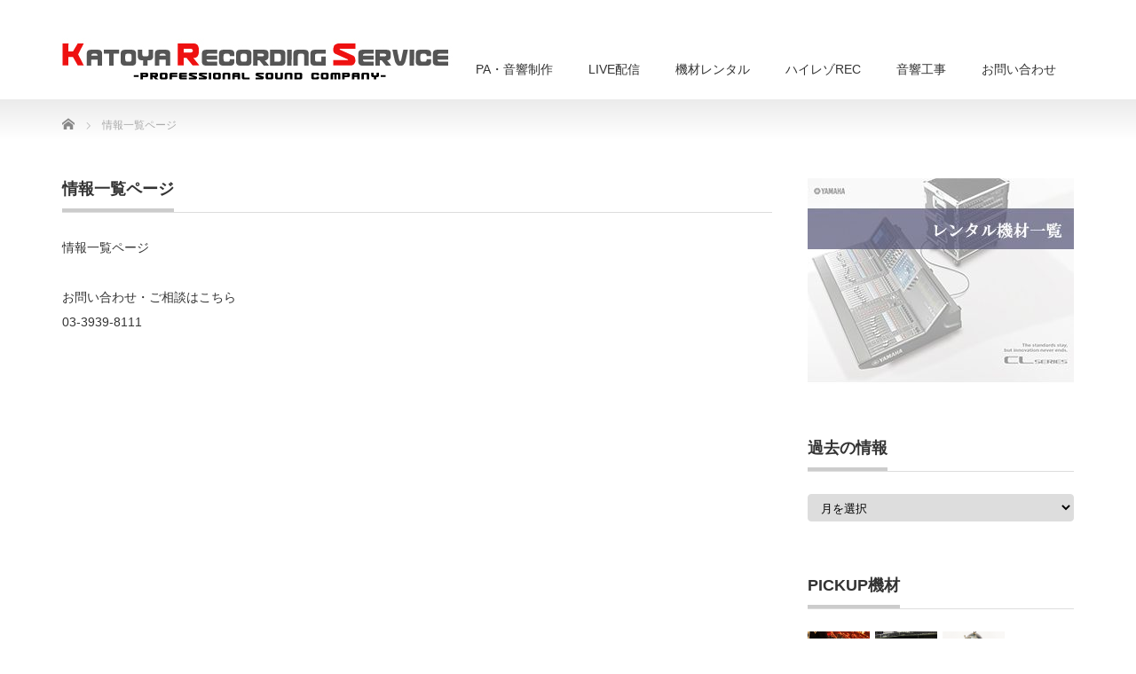

--- FILE ---
content_type: text/html; charset=UTF-8
request_url: https://www.krs-studio.co.jp/article/
body_size: 8839
content:
<!DOCTYPE html PUBLIC "-//W3C//DTD XHTML 1.1//EN" "http://www.w3.org/TR/xhtml11/DTD/xhtml11.dtd">
<!--[if lt IE 9]><html xmlns="http://www.w3.org/1999/xhtml" class="ie"><![endif]-->
<!--[if (gt IE 9)|!(IE)]><!--><html xmlns="http://www.w3.org/1999/xhtml"><!--<![endif]-->
<head profile="http://gmpg.org/xfn/11">
<meta http-equiv="Content-Type" content="text/html; charset=UTF-8" />
<meta http-equiv="X-UA-Compatible" content="IE=edge,chrome=1" />
<meta name="viewport" content="width=device-width" />
<title>Array</title>
<meta name="description" content="PA・音響会社のKRS　情報一覧ページ" />
<link rel="alternate" type="application/rss+xml" title="音響工事・PA・ライブ配信・音響制作のKRS RSS Feed" href="https://www.krs-studio.co.jp/feed/" />
<link rel="alternate" type="application/atom+xml" title="音響工事・PA・ライブ配信・音響制作のKRS Atom Feed" href="https://www.krs-studio.co.jp/feed/atom/" />
<link rel="pingback" href="https://www.krs-studio.co.jp/site/xmlrpc.php" />


<meta name='robots' content='max-image-preview:large' />
<script type="text/javascript">
/* <![CDATA[ */
window._wpemojiSettings = {"baseUrl":"https:\/\/s.w.org\/images\/core\/emoji\/14.0.0\/72x72\/","ext":".png","svgUrl":"https:\/\/s.w.org\/images\/core\/emoji\/14.0.0\/svg\/","svgExt":".svg","source":{"concatemoji":"https:\/\/www.krs-studio.co.jp\/site\/wp-includes\/js\/wp-emoji-release.min.js?ver=6.4.7"}};
/*! This file is auto-generated */
!function(i,n){var o,s,e;function c(e){try{var t={supportTests:e,timestamp:(new Date).valueOf()};sessionStorage.setItem(o,JSON.stringify(t))}catch(e){}}function p(e,t,n){e.clearRect(0,0,e.canvas.width,e.canvas.height),e.fillText(t,0,0);var t=new Uint32Array(e.getImageData(0,0,e.canvas.width,e.canvas.height).data),r=(e.clearRect(0,0,e.canvas.width,e.canvas.height),e.fillText(n,0,0),new Uint32Array(e.getImageData(0,0,e.canvas.width,e.canvas.height).data));return t.every(function(e,t){return e===r[t]})}function u(e,t,n){switch(t){case"flag":return n(e,"\ud83c\udff3\ufe0f\u200d\u26a7\ufe0f","\ud83c\udff3\ufe0f\u200b\u26a7\ufe0f")?!1:!n(e,"\ud83c\uddfa\ud83c\uddf3","\ud83c\uddfa\u200b\ud83c\uddf3")&&!n(e,"\ud83c\udff4\udb40\udc67\udb40\udc62\udb40\udc65\udb40\udc6e\udb40\udc67\udb40\udc7f","\ud83c\udff4\u200b\udb40\udc67\u200b\udb40\udc62\u200b\udb40\udc65\u200b\udb40\udc6e\u200b\udb40\udc67\u200b\udb40\udc7f");case"emoji":return!n(e,"\ud83e\udef1\ud83c\udffb\u200d\ud83e\udef2\ud83c\udfff","\ud83e\udef1\ud83c\udffb\u200b\ud83e\udef2\ud83c\udfff")}return!1}function f(e,t,n){var r="undefined"!=typeof WorkerGlobalScope&&self instanceof WorkerGlobalScope?new OffscreenCanvas(300,150):i.createElement("canvas"),a=r.getContext("2d",{willReadFrequently:!0}),o=(a.textBaseline="top",a.font="600 32px Arial",{});return e.forEach(function(e){o[e]=t(a,e,n)}),o}function t(e){var t=i.createElement("script");t.src=e,t.defer=!0,i.head.appendChild(t)}"undefined"!=typeof Promise&&(o="wpEmojiSettingsSupports",s=["flag","emoji"],n.supports={everything:!0,everythingExceptFlag:!0},e=new Promise(function(e){i.addEventListener("DOMContentLoaded",e,{once:!0})}),new Promise(function(t){var n=function(){try{var e=JSON.parse(sessionStorage.getItem(o));if("object"==typeof e&&"number"==typeof e.timestamp&&(new Date).valueOf()<e.timestamp+604800&&"object"==typeof e.supportTests)return e.supportTests}catch(e){}return null}();if(!n){if("undefined"!=typeof Worker&&"undefined"!=typeof OffscreenCanvas&&"undefined"!=typeof URL&&URL.createObjectURL&&"undefined"!=typeof Blob)try{var e="postMessage("+f.toString()+"("+[JSON.stringify(s),u.toString(),p.toString()].join(",")+"));",r=new Blob([e],{type:"text/javascript"}),a=new Worker(URL.createObjectURL(r),{name:"wpTestEmojiSupports"});return void(a.onmessage=function(e){c(n=e.data),a.terminate(),t(n)})}catch(e){}c(n=f(s,u,p))}t(n)}).then(function(e){for(var t in e)n.supports[t]=e[t],n.supports.everything=n.supports.everything&&n.supports[t],"flag"!==t&&(n.supports.everythingExceptFlag=n.supports.everythingExceptFlag&&n.supports[t]);n.supports.everythingExceptFlag=n.supports.everythingExceptFlag&&!n.supports.flag,n.DOMReady=!1,n.readyCallback=function(){n.DOMReady=!0}}).then(function(){return e}).then(function(){var e;n.supports.everything||(n.readyCallback(),(e=n.source||{}).concatemoji?t(e.concatemoji):e.wpemoji&&e.twemoji&&(t(e.twemoji),t(e.wpemoji)))}))}((window,document),window._wpemojiSettings);
/* ]]> */
</script>
<style id='wp-emoji-styles-inline-css' type='text/css'>

	img.wp-smiley, img.emoji {
		display: inline !important;
		border: none !important;
		box-shadow: none !important;
		height: 1em !important;
		width: 1em !important;
		margin: 0 0.07em !important;
		vertical-align: -0.1em !important;
		background: none !important;
		padding: 0 !important;
	}
</style>
<link rel='stylesheet' id='wp-block-library-css' href='https://www.krs-studio.co.jp/site/wp-includes/css/dist/block-library/style.min.css?ver=6.4.7' type='text/css' media='all' />
<style id='classic-theme-styles-inline-css' type='text/css'>
/*! This file is auto-generated */
.wp-block-button__link{color:#fff;background-color:#32373c;border-radius:9999px;box-shadow:none;text-decoration:none;padding:calc(.667em + 2px) calc(1.333em + 2px);font-size:1.125em}.wp-block-file__button{background:#32373c;color:#fff;text-decoration:none}
</style>
<style id='global-styles-inline-css' type='text/css'>
body{--wp--preset--color--black: #000000;--wp--preset--color--cyan-bluish-gray: #abb8c3;--wp--preset--color--white: #ffffff;--wp--preset--color--pale-pink: #f78da7;--wp--preset--color--vivid-red: #cf2e2e;--wp--preset--color--luminous-vivid-orange: #ff6900;--wp--preset--color--luminous-vivid-amber: #fcb900;--wp--preset--color--light-green-cyan: #7bdcb5;--wp--preset--color--vivid-green-cyan: #00d084;--wp--preset--color--pale-cyan-blue: #8ed1fc;--wp--preset--color--vivid-cyan-blue: #0693e3;--wp--preset--color--vivid-purple: #9b51e0;--wp--preset--gradient--vivid-cyan-blue-to-vivid-purple: linear-gradient(135deg,rgba(6,147,227,1) 0%,rgb(155,81,224) 100%);--wp--preset--gradient--light-green-cyan-to-vivid-green-cyan: linear-gradient(135deg,rgb(122,220,180) 0%,rgb(0,208,130) 100%);--wp--preset--gradient--luminous-vivid-amber-to-luminous-vivid-orange: linear-gradient(135deg,rgba(252,185,0,1) 0%,rgba(255,105,0,1) 100%);--wp--preset--gradient--luminous-vivid-orange-to-vivid-red: linear-gradient(135deg,rgba(255,105,0,1) 0%,rgb(207,46,46) 100%);--wp--preset--gradient--very-light-gray-to-cyan-bluish-gray: linear-gradient(135deg,rgb(238,238,238) 0%,rgb(169,184,195) 100%);--wp--preset--gradient--cool-to-warm-spectrum: linear-gradient(135deg,rgb(74,234,220) 0%,rgb(151,120,209) 20%,rgb(207,42,186) 40%,rgb(238,44,130) 60%,rgb(251,105,98) 80%,rgb(254,248,76) 100%);--wp--preset--gradient--blush-light-purple: linear-gradient(135deg,rgb(255,206,236) 0%,rgb(152,150,240) 100%);--wp--preset--gradient--blush-bordeaux: linear-gradient(135deg,rgb(254,205,165) 0%,rgb(254,45,45) 50%,rgb(107,0,62) 100%);--wp--preset--gradient--luminous-dusk: linear-gradient(135deg,rgb(255,203,112) 0%,rgb(199,81,192) 50%,rgb(65,88,208) 100%);--wp--preset--gradient--pale-ocean: linear-gradient(135deg,rgb(255,245,203) 0%,rgb(182,227,212) 50%,rgb(51,167,181) 100%);--wp--preset--gradient--electric-grass: linear-gradient(135deg,rgb(202,248,128) 0%,rgb(113,206,126) 100%);--wp--preset--gradient--midnight: linear-gradient(135deg,rgb(2,3,129) 0%,rgb(40,116,252) 100%);--wp--preset--font-size--small: 13px;--wp--preset--font-size--medium: 20px;--wp--preset--font-size--large: 36px;--wp--preset--font-size--x-large: 42px;--wp--preset--spacing--20: 0.44rem;--wp--preset--spacing--30: 0.67rem;--wp--preset--spacing--40: 1rem;--wp--preset--spacing--50: 1.5rem;--wp--preset--spacing--60: 2.25rem;--wp--preset--spacing--70: 3.38rem;--wp--preset--spacing--80: 5.06rem;--wp--preset--shadow--natural: 6px 6px 9px rgba(0, 0, 0, 0.2);--wp--preset--shadow--deep: 12px 12px 50px rgba(0, 0, 0, 0.4);--wp--preset--shadow--sharp: 6px 6px 0px rgba(0, 0, 0, 0.2);--wp--preset--shadow--outlined: 6px 6px 0px -3px rgba(255, 255, 255, 1), 6px 6px rgba(0, 0, 0, 1);--wp--preset--shadow--crisp: 6px 6px 0px rgba(0, 0, 0, 1);}:where(.is-layout-flex){gap: 0.5em;}:where(.is-layout-grid){gap: 0.5em;}body .is-layout-flow > .alignleft{float: left;margin-inline-start: 0;margin-inline-end: 2em;}body .is-layout-flow > .alignright{float: right;margin-inline-start: 2em;margin-inline-end: 0;}body .is-layout-flow > .aligncenter{margin-left: auto !important;margin-right: auto !important;}body .is-layout-constrained > .alignleft{float: left;margin-inline-start: 0;margin-inline-end: 2em;}body .is-layout-constrained > .alignright{float: right;margin-inline-start: 2em;margin-inline-end: 0;}body .is-layout-constrained > .aligncenter{margin-left: auto !important;margin-right: auto !important;}body .is-layout-constrained > :where(:not(.alignleft):not(.alignright):not(.alignfull)){max-width: var(--wp--style--global--content-size);margin-left: auto !important;margin-right: auto !important;}body .is-layout-constrained > .alignwide{max-width: var(--wp--style--global--wide-size);}body .is-layout-flex{display: flex;}body .is-layout-flex{flex-wrap: wrap;align-items: center;}body .is-layout-flex > *{margin: 0;}body .is-layout-grid{display: grid;}body .is-layout-grid > *{margin: 0;}:where(.wp-block-columns.is-layout-flex){gap: 2em;}:where(.wp-block-columns.is-layout-grid){gap: 2em;}:where(.wp-block-post-template.is-layout-flex){gap: 1.25em;}:where(.wp-block-post-template.is-layout-grid){gap: 1.25em;}.has-black-color{color: var(--wp--preset--color--black) !important;}.has-cyan-bluish-gray-color{color: var(--wp--preset--color--cyan-bluish-gray) !important;}.has-white-color{color: var(--wp--preset--color--white) !important;}.has-pale-pink-color{color: var(--wp--preset--color--pale-pink) !important;}.has-vivid-red-color{color: var(--wp--preset--color--vivid-red) !important;}.has-luminous-vivid-orange-color{color: var(--wp--preset--color--luminous-vivid-orange) !important;}.has-luminous-vivid-amber-color{color: var(--wp--preset--color--luminous-vivid-amber) !important;}.has-light-green-cyan-color{color: var(--wp--preset--color--light-green-cyan) !important;}.has-vivid-green-cyan-color{color: var(--wp--preset--color--vivid-green-cyan) !important;}.has-pale-cyan-blue-color{color: var(--wp--preset--color--pale-cyan-blue) !important;}.has-vivid-cyan-blue-color{color: var(--wp--preset--color--vivid-cyan-blue) !important;}.has-vivid-purple-color{color: var(--wp--preset--color--vivid-purple) !important;}.has-black-background-color{background-color: var(--wp--preset--color--black) !important;}.has-cyan-bluish-gray-background-color{background-color: var(--wp--preset--color--cyan-bluish-gray) !important;}.has-white-background-color{background-color: var(--wp--preset--color--white) !important;}.has-pale-pink-background-color{background-color: var(--wp--preset--color--pale-pink) !important;}.has-vivid-red-background-color{background-color: var(--wp--preset--color--vivid-red) !important;}.has-luminous-vivid-orange-background-color{background-color: var(--wp--preset--color--luminous-vivid-orange) !important;}.has-luminous-vivid-amber-background-color{background-color: var(--wp--preset--color--luminous-vivid-amber) !important;}.has-light-green-cyan-background-color{background-color: var(--wp--preset--color--light-green-cyan) !important;}.has-vivid-green-cyan-background-color{background-color: var(--wp--preset--color--vivid-green-cyan) !important;}.has-pale-cyan-blue-background-color{background-color: var(--wp--preset--color--pale-cyan-blue) !important;}.has-vivid-cyan-blue-background-color{background-color: var(--wp--preset--color--vivid-cyan-blue) !important;}.has-vivid-purple-background-color{background-color: var(--wp--preset--color--vivid-purple) !important;}.has-black-border-color{border-color: var(--wp--preset--color--black) !important;}.has-cyan-bluish-gray-border-color{border-color: var(--wp--preset--color--cyan-bluish-gray) !important;}.has-white-border-color{border-color: var(--wp--preset--color--white) !important;}.has-pale-pink-border-color{border-color: var(--wp--preset--color--pale-pink) !important;}.has-vivid-red-border-color{border-color: var(--wp--preset--color--vivid-red) !important;}.has-luminous-vivid-orange-border-color{border-color: var(--wp--preset--color--luminous-vivid-orange) !important;}.has-luminous-vivid-amber-border-color{border-color: var(--wp--preset--color--luminous-vivid-amber) !important;}.has-light-green-cyan-border-color{border-color: var(--wp--preset--color--light-green-cyan) !important;}.has-vivid-green-cyan-border-color{border-color: var(--wp--preset--color--vivid-green-cyan) !important;}.has-pale-cyan-blue-border-color{border-color: var(--wp--preset--color--pale-cyan-blue) !important;}.has-vivid-cyan-blue-border-color{border-color: var(--wp--preset--color--vivid-cyan-blue) !important;}.has-vivid-purple-border-color{border-color: var(--wp--preset--color--vivid-purple) !important;}.has-vivid-cyan-blue-to-vivid-purple-gradient-background{background: var(--wp--preset--gradient--vivid-cyan-blue-to-vivid-purple) !important;}.has-light-green-cyan-to-vivid-green-cyan-gradient-background{background: var(--wp--preset--gradient--light-green-cyan-to-vivid-green-cyan) !important;}.has-luminous-vivid-amber-to-luminous-vivid-orange-gradient-background{background: var(--wp--preset--gradient--luminous-vivid-amber-to-luminous-vivid-orange) !important;}.has-luminous-vivid-orange-to-vivid-red-gradient-background{background: var(--wp--preset--gradient--luminous-vivid-orange-to-vivid-red) !important;}.has-very-light-gray-to-cyan-bluish-gray-gradient-background{background: var(--wp--preset--gradient--very-light-gray-to-cyan-bluish-gray) !important;}.has-cool-to-warm-spectrum-gradient-background{background: var(--wp--preset--gradient--cool-to-warm-spectrum) !important;}.has-blush-light-purple-gradient-background{background: var(--wp--preset--gradient--blush-light-purple) !important;}.has-blush-bordeaux-gradient-background{background: var(--wp--preset--gradient--blush-bordeaux) !important;}.has-luminous-dusk-gradient-background{background: var(--wp--preset--gradient--luminous-dusk) !important;}.has-pale-ocean-gradient-background{background: var(--wp--preset--gradient--pale-ocean) !important;}.has-electric-grass-gradient-background{background: var(--wp--preset--gradient--electric-grass) !important;}.has-midnight-gradient-background{background: var(--wp--preset--gradient--midnight) !important;}.has-small-font-size{font-size: var(--wp--preset--font-size--small) !important;}.has-medium-font-size{font-size: var(--wp--preset--font-size--medium) !important;}.has-large-font-size{font-size: var(--wp--preset--font-size--large) !important;}.has-x-large-font-size{font-size: var(--wp--preset--font-size--x-large) !important;}
.wp-block-navigation a:where(:not(.wp-element-button)){color: inherit;}
:where(.wp-block-post-template.is-layout-flex){gap: 1.25em;}:where(.wp-block-post-template.is-layout-grid){gap: 1.25em;}
:where(.wp-block-columns.is-layout-flex){gap: 2em;}:where(.wp-block-columns.is-layout-grid){gap: 2em;}
.wp-block-pullquote{font-size: 1.5em;line-height: 1.6;}
</style>
<link rel='stylesheet' id='contact-form-7-css' href='https://www.krs-studio.co.jp/site/wp-content/plugins/contact-form-7/includes/css/styles.css?ver=5.5.6' type='text/css' media='all' />
<script type="text/javascript" src="https://www.krs-studio.co.jp/site/wp-includes/js/jquery/jquery.min.js?ver=3.7.1" id="jquery-core-js"></script>
<script type="text/javascript" src="https://www.krs-studio.co.jp/site/wp-includes/js/jquery/jquery-migrate.min.js?ver=3.4.1" id="jquery-migrate-js"></script>
<link rel="https://api.w.org/" href="https://www.krs-studio.co.jp/wp-json/" /><link rel="alternate" type="application/json" href="https://www.krs-studio.co.jp/wp-json/wp/v2/pages/168" /><link rel="canonical" href="https://www.krs-studio.co.jp/article/" />
<link rel='shortlink' href='https://www.krs-studio.co.jp/?p=168' />
<link rel="alternate" type="application/json+oembed" href="https://www.krs-studio.co.jp/wp-json/oembed/1.0/embed?url=https%3A%2F%2Fwww.krs-studio.co.jp%2Farticle%2F" />
<link rel="alternate" type="text/xml+oembed" href="https://www.krs-studio.co.jp/wp-json/oembed/1.0/embed?url=https%3A%2F%2Fwww.krs-studio.co.jp%2Farticle%2F&#038;format=xml" />

<link rel="stylesheet" href="https://www.krs-studio.co.jp/site/wp-content/themes/precious_tcd019/style.css?ver=3.2.2" type="text/css" />
<link rel="stylesheet" href="https://www.krs-studio.co.jp/site/wp-content/themes/precious_tcd019/comment-style.css?ver=3.2.2" type="text/css" />

<link rel="stylesheet" media="screen and (min-width:771px)" href="https://www.krs-studio.co.jp/site/wp-content/themes/precious_tcd019/style_pc.css?ver=3.2.2" type="text/css" />
<link rel="stylesheet" media="screen and (max-width:770px)" href="https://www.krs-studio.co.jp/site/wp-content/themes/precious_tcd019/style_sp.css?ver=3.2.2" type="text/css" />
<link rel="stylesheet" media="screen and (max-width:770px)" href="https://www.krs-studio.co.jp/site/wp-content/themes/precious_tcd019/footer-bar/footer-bar.css?ver=?ver=3.2.2">

<link rel="stylesheet" href="https://www.krs-studio.co.jp/site/wp-content/themes/precious_tcd019/japanese.css?ver=3.2.2" type="text/css" />

<script type="text/javascript" src="https://www.krs-studio.co.jp/site/wp-content/themes/precious_tcd019/js/jscript.js?ver=3.2.2"></script>
<script type="text/javascript" src="https://www.krs-studio.co.jp/site/wp-content/themes/precious_tcd019/js/scroll.js?ver=3.2.2"></script>
<script type="text/javascript" src="https://www.krs-studio.co.jp/site/wp-content/themes/precious_tcd019/js/comment.js?ver=3.2.2"></script>
<script type="text/javascript" src="https://www.krs-studio.co.jp/site/wp-content/themes/precious_tcd019/js/rollover.js?ver=3.2.2"></script>
<!--[if lt IE 9]>
<link id="stylesheet" rel="stylesheet" href="https://www.krs-studio.co.jp/site/wp-content/themes/precious_tcd019/style_pc.css?ver=3.2.2" type="text/css" />
<script type="text/javascript" src="https://www.krs-studio.co.jp/site/wp-content/themes/precious_tcd019/js/ie.js?ver=3.2.2"></script>
<link rel="stylesheet" href="https://www.krs-studio.co.jp/site/wp-content/themes/precious_tcd019/ie.css" type="text/css" />
<![endif]-->

<style type="text/css">
.post p { font-size:14px; }

a:hover { color:#F2A50B; }

.page_navi a:hover, #post_pagination a:hover, #wp-calendar td a:hover, .pc #return_top:hover,
 #wp-calendar #prev a:hover, #wp-calendar #next a:hover, #footer #wp-calendar td a:hover, .widget_search #search-btn input:hover, .widget_search #searchsubmit:hover, .tcdw_category_list_widget a:hover, .tcdw_news_list_widget .month, .tcd_menu_widget a:hover, .tcd_menu_widget li.current-menu-item a, #submit_comment:hover, .google_search #search_button:hover
  { background-color:#F2A50B; }

#guest_info input:focus, #comment_textarea textarea:focus
  { border-color:#F2A50B; }



</style>



</head>
<body data-rsssl=1 class="page-template-default page page-id-168">

 <div id="header_wrap">
  <div id="header" class="clearfix">

   <!-- logo -->
   <h1 id="logo_image" style="top:43px; left:0px;"><a href=" https://www.krs-studio.co.jp/" title="音響工事・PA・ライブ配信・音響制作のKRS"><img src="https://www.krs-studio.co.jp/site/wp-content/uploads/tcd-w/logo.jpg?1769596355" alt="音響工事・PA・ライブ配信・音響制作のKRS" title="音響工事・PA・ライブ配信・音響制作のKRS" /></a></h1>

   <!-- global menu -->
   <a href="#" class="menu_button"></a>
   <div id="global_menu" class="clearfix">
    <ul id="menu-global_menu" class="menu"><li id="menu-item-2042" class="menu-item menu-item-type-post_type menu-item-object-page menu-item-2042"><a href="https://www.krs-studio.co.jp/service/pa/">PA・音響制作</a></li>
<li id="menu-item-2350" class="menu-item menu-item-type-post_type menu-item-object-page menu-item-2350"><a href="https://www.krs-studio.co.jp/service/live_streaming/">LIVE配信</a></li>
<li id="menu-item-2045" class="menu-item menu-item-type-post_type menu-item-object-page menu-item-2045"><a href="https://www.krs-studio.co.jp/service/kizai-rental/">機材レンタル</a></li>
<li id="menu-item-1868" class="menu-item menu-item-type-post_type menu-item-object-page menu-item-1868"><a href="https://www.krs-studio.co.jp/service/onkyo-recording/">ハイレゾREC</a></li>
<li id="menu-item-1871" class="menu-item menu-item-type-post_type menu-item-object-page menu-item-1871"><a href="https://www.krs-studio.co.jp/service/onkyo-kouji/">音響工事</a></li>
<li id="menu-item-1948" class="menu-item menu-item-type-post_type menu-item-object-page menu-item-1948"><a href="https://www.krs-studio.co.jp/contact_us/">お問い合わせ</a></li>
</ul>   </div>

  </div><!-- END #header -->
 </div><!-- END #header_wrap -->

 
 <div id="main_contents_wrap">
  <div id="main_contents" class="clearfix">
    
        
<ul id="bread_crumb" class="clearfix">
 <li itemscope="itemscope" itemtype="http://data-vocabulary.org/Breadcrumb" class="home"><a itemprop="url" href="https://www.krs-studio.co.jp/"><span itemprop="title">Home</span></a></li>


 <li class="last">情報一覧ページ</li>

 </ul>
    
<div id="main_col">

 
 <h2 class="headline1"><span>情報一覧ページ</span></h2>

 <div class="post clearfix">
  <p>情報一覧ページ</p>
<p class="tel_box">お問い合わせ・ご相談はこちら<br />03-3939-8111</p>
   </div><!-- END .post -->

 
</div><!-- END #main_col -->


<div id="side_col">

 <div class="side_widget clearfix ml_ad_widget" id="ml_ad_widget-6">
<a href="/service/kizai-rental/"><img src="https://www.krs-studio.co.jp/site/wp-content/uploads/2018/03/kizai_list_banner-5-300x250.jpg" alt="" /></a>
</div>
<div class="side_widget clearfix widget_archive" id="archives-7">
<h3 class="side_headline"><span>過去の情報</span></h3>
		<label class="screen-reader-text" for="archives-dropdown-7">過去の情報</label>
		<select id="archives-dropdown-7" name="archive-dropdown">
			
			<option value="">月を選択</option>
				<option value='https://www.krs-studio.co.jp/2018/03/'> 2018年3月 </option>
	<option value='https://www.krs-studio.co.jp/2016/03/'> 2016年3月 </option>
	<option value='https://www.krs-studio.co.jp/2015/11/'> 2015年11月 </option>
	<option value='https://www.krs-studio.co.jp/2015/10/'> 2015年10月 </option>
	<option value='https://www.krs-studio.co.jp/2013/08/'> 2013年8月 </option>
	<option value='https://www.krs-studio.co.jp/2012/10/'> 2012年10月 </option>
	<option value='https://www.krs-studio.co.jp/2012/08/'> 2012年8月 </option>
	<option value='https://www.krs-studio.co.jp/2012/03/'> 2012年3月 </option>
	<option value='https://www.krs-studio.co.jp/2011/09/'> 2011年9月 </option>
	<option value='https://www.krs-studio.co.jp/2011/05/'> 2011年5月 </option>
	<option value='https://www.krs-studio.co.jp/2011/04/'> 2011年4月 </option>
	<option value='https://www.krs-studio.co.jp/2011/03/'> 2011年3月 </option>
	<option value='https://www.krs-studio.co.jp/2011/02/'> 2011年2月 </option>

		</select>

			<script type="text/javascript">
/* <![CDATA[ */

(function() {
	var dropdown = document.getElementById( "archives-dropdown-7" );
	function onSelectChange() {
		if ( dropdown.options[ dropdown.selectedIndex ].value !== '' ) {
			document.location.href = this.options[ this.selectedIndex ].value;
		}
	}
	dropdown.onchange = onSelectChange;
})();

/* ]]> */
</script>
</div>
<div class="side_widget clearfix tcdw_recommend_product_list_widget" id="tcdw_recommend_product_list_widget-6">
<h3 class="side_headline"><span>PICKUP機材</span></h3>
<ol class="clearfix">
  <li>
  <a class="image" title="PA機材レンタル：ミキサー｜YAMAHA CL5" href="https://www.krs-studio.co.jp/product/yamaha-cl5/"><img src="https://www.krs-studio.co.jp/site/wp-content/uploads/2018/03/CL5_01_580_380.jpg" alt="PA機材レンタル：ミキサー｜YAMAHA CL5" title="PA機材レンタル：ミキサー｜YAMAHA CL5" /></a>
 </li>
  <li>
  <a class="image" title="PA機材レンタル：SHURE UHF-R ワイヤレス・システム" href="https://www.krs-studio.co.jp/product/pa%e6%a9%9f%e6%9d%90%e3%83%ac%e3%83%b3%e3%82%bf%e3%83%ab%ef%bc%9ashure-uhf-r-%e3%83%af%e3%82%a4%e3%83%a4%e3%83%ac%e3%82%b9%e3%83%bb%e3%82%b7%e3%82%b9%e3%83%86%e3%83%a0/"><img src="https://www.krs-studio.co.jp/site/wp-content/uploads/2018/02/sam_IMG_1120-1.jpg" alt="PA機材レンタル：SHURE UHF-R ワイヤレス・システム" title="PA機材レンタル：SHURE UHF-R ワイヤレス・システム" /></a>
 </li>
  <li>
  <a class="image" title="PA機材レンタル：マイク｜頭部型特殊マイク NEUMANN DUMMY HEAD" href="https://www.krs-studio.co.jp/product/neumann-dummy-head/"><img src="https://www.krs-studio.co.jp/site/wp-content/uploads/2017/05/dummy_head01-2.jpg" alt="PA機材レンタル：マイク｜頭部型特殊マイク NEUMANN DUMMY HEAD" title="PA機材レンタル：マイク｜頭部型特殊マイク NEUMANN DUMMY HEAD" /></a>
 </li>
  <li>
  <a class="image" title="PA機材レンタル：SHURE EAR MONITOR SYSTEM(イヤモニシステム)" href="https://www.krs-studio.co.jp/product/pa%e6%a9%9f%e6%9d%90%e3%83%ac%e3%83%b3%e3%82%bf%e3%83%ab%ef%bc%9ashure-ear-monitor-system%e3%82%a4%e3%83%a4%e3%83%a2%e3%83%8b%e3%82%b7%e3%82%b9%e3%83%86%e3%83%a0/"><img src="https://www.krs-studio.co.jp/site/wp-content/uploads/2018/02/IEM_PSM_1000_1-1.jpg" alt="PA機材レンタル：SHURE EAR MONITOR SYSTEM(イヤモニシステム)" title="PA機材レンタル：SHURE EAR MONITOR SYSTEM(イヤモニシステム)" /></a>
 </li>
  <li>
  <a class="image" title="PA機材レンタル：スピーカー｜RCF EVOX12" href="https://www.krs-studio.co.jp/product/rcf-evox12/"><img src="https://www.krs-studio.co.jp/site/wp-content/uploads/2018/03/sam_IMG_1429.jpg" alt="PA機材レンタル：スピーカー｜RCF EVOX12" title="PA機材レンタル：スピーカー｜RCF EVOX12" /></a>
 </li>
  <li>
  <a class="image" title="PA機材レンタル：ミキサー｜YAMAHA M7CL" href="https://www.krs-studio.co.jp/product/yamaha-m7cl/"><img src="https://www.krs-studio.co.jp/site/wp-content/uploads/2017/05/yamaha_m7cl_02-2.jpg" alt="PA機材レンタル：ミキサー｜YAMAHA M7CL" title="PA機材レンタル：ミキサー｜YAMAHA M7CL" /></a>
 </li>
  <li>
  <a class="image" title="PA機材レンタル：SHURE ワイヤレスハンドマイク AXT200シリーズ" href="https://www.krs-studio.co.jp/product/pa%e6%a9%9f%e6%9d%90%e3%83%ac%e3%83%b3%e3%82%bf%e3%83%ab%ef%bc%9ashure-%e3%83%af%e3%82%a4%e3%83%a4%e3%83%ac%e3%82%b9%e3%83%8f%e3%83%b3%e3%83%89%e3%83%9e%e3%82%a4%e3%82%af-axt200%e3%82%b7%e3%83%aa/"><img src="https://www.krs-studio.co.jp/site/wp-content/uploads/2018/02/sam_IMG_1124.jpg" alt="PA機材レンタル：SHURE ワイヤレスハンドマイク AXT200シリーズ" title="PA機材レンタル：SHURE ワイヤレスハンドマイク AXT200シリーズ" /></a>
 </li>
  <li>
  <a class="image" title="PA機材レンタル：スピーカー｜RCF EVOX8" href="https://www.krs-studio.co.jp/product/pa%e6%a9%9f%e6%9d%90%e3%83%ac%e3%83%b3%e3%82%bf%e3%83%ab%ef%bc%9a%e3%82%b9%e3%83%94%e3%83%bc%e3%82%ab%e3%83%bc%ef%bd%9crcf-evox8/"><img src="https://www.krs-studio.co.jp/site/wp-content/uploads/2018/03/sam_IMG_1439.jpg" alt="PA機材レンタル：スピーカー｜RCF EVOX8" title="PA機材レンタル：スピーカー｜RCF EVOX8" /></a>
 </li>
  <li>
  <a class="image" title="PA機材レンタル：スピーカー｜KV2 Audio ES1.0+ES1.8 セット（1/2 AMP付）" href="https://www.krs-studio.co.jp/product/kv2-audio-es1-0es1-8/"><img src="https://www.krs-studio.co.jp/site/wp-content/uploads/2017/05/m-98ef8104718a3dd2a94e482db5704d48-2.jpg" alt="PA機材レンタル：スピーカー｜KV2 Audio ES1.0+ES1.8 セット（1/2 AMP付）" title="PA機材レンタル：スピーカー｜KV2 Audio ES1.0+ES1.8 セット（1/2 AMP付）" /></a>
 </li>
 </ol>
</div>
<div class="side_widget clearfix tcdw_product_list_widget" id="tcdw_product_list_widget-7">
<h3 class="side_headline"><span>機材レンタル情報</span></h3>
<ol class="product_post_list">
  <li class="clearfix">
  <a class="image" href="https://www.krs-studio.co.jp/product/pa%e6%a9%9f%e6%9d%90%e3%83%ac%e3%83%b3%e3%82%bf%e3%83%ab%ef%bc%9ashure-%e3%83%af%e3%82%a4%e3%83%a4%e3%83%ac%e3%82%b9%e3%83%8f%e3%83%b3%e3%83%89%e3%83%9e%e3%82%a4%e3%82%af-axt200%e3%82%b7%e3%83%aa/"><img src="https://www.krs-studio.co.jp/site/wp-content/uploads/2018/02/sam_IMG_1124-72x72.jpg" alt="" title="" /></a>
  <div class="info">
   <div class="category"><a href="https://www.krs-studio.co.jp/product-cat/%e3%83%af%e3%82%a4%e3%83%a4%e3%83%ac%e3%82%b9%e3%83%8f%e3%83%b3%e3%83%89%e3%83%9e%e3%82%a4%e3%82%af/" rel="tag">ワイヤレスハンドマイク</a>, <a href="https://www.krs-studio.co.jp/product-cat/pa-rental/" rel="tag">機材レンタル（PA音響機材）</a></div>   <a class="title" href="https://www.krs-studio.co.jp/product/pa%e6%a9%9f%e6%9d%90%e3%83%ac%e3%83%b3%e3%82%bf%e3%83%ab%ef%bc%9ashure-%e3%83%af%e3%82%a4%e3%83%a4%e3%83%ac%e3%82%b9%e3%83%8f%e3%83%b3%e3%83%89%e3%83%9e%e3%82%a4%e3%82%af-axt200%e3%82%b7%e3%83%aa/">PA機材レンタル：SHURE ワイヤレスハンドマイク AXT200シリーズ</a>
  </div>
 </li>
  <li class="clearfix">
  <a class="image" href="https://www.krs-studio.co.jp/product/pa%e6%a9%9f%e6%9d%90%e3%83%ac%e3%83%b3%e3%82%bf%e3%83%ab%ef%bc%9ashure-ear-monitor-system%e3%82%a4%e3%83%a4%e3%83%a2%e3%83%8b%e3%82%b7%e3%82%b9%e3%83%86%e3%83%a0/"><img src="https://www.krs-studio.co.jp/site/wp-content/uploads/2018/02/IEM_PSM_1000_1-1-72x72.jpg" alt="" title="" /></a>
  <div class="info">
   <div class="category"><a href="https://www.krs-studio.co.jp/product-cat/%e3%82%a4%e3%83%a4%e3%83%a2%e3%83%8b%e3%82%b7%e3%82%b9%e3%83%86%e3%83%a0/" rel="tag">イヤモニシステム</a>, <a href="https://www.krs-studio.co.jp/product-cat/pa-rental/" rel="tag">機材レンタル（PA音響機材）</a></div>   <a class="title" href="https://www.krs-studio.co.jp/product/pa%e6%a9%9f%e6%9d%90%e3%83%ac%e3%83%b3%e3%82%bf%e3%83%ab%ef%bc%9ashure-ear-monitor-system%e3%82%a4%e3%83%a4%e3%83%a2%e3%83%8b%e3%82%b7%e3%82%b9%e3%83%86%e3%83%a0/">PA機材レンタル：SHURE EAR MONITOR SYSTEM(イヤモニシステム)</a>
  </div>
 </li>
  <li class="clearfix">
  <a class="image" href="https://www.krs-studio.co.jp/product/pa%e6%a9%9f%e6%9d%90%e3%83%ac%e3%83%b3%e3%82%bf%e3%83%ab%ef%bc%9ashure-uhf-r-%e3%83%af%e3%82%a4%e3%83%a4%e3%83%ac%e3%82%b9%e3%83%bb%e3%82%b7%e3%82%b9%e3%83%86%e3%83%a0/"><img src="https://www.krs-studio.co.jp/site/wp-content/uploads/2018/02/sam_IMG_1120-1-72x72.jpg" alt="" title="" /></a>
  <div class="info">
   <div class="category"><a href="https://www.krs-studio.co.jp/product-cat/%e3%83%af%e3%82%a4%e3%83%a4%e3%83%ac%e3%82%b9%e3%82%b7%e3%82%b9%e3%83%86%e3%83%a0-rental/" rel="tag">ワイヤレスシステム</a>, <a href="https://www.krs-studio.co.jp/product-cat/pa-rental/" rel="tag">機材レンタル（PA音響機材）</a></div>   <a class="title" href="https://www.krs-studio.co.jp/product/pa%e6%a9%9f%e6%9d%90%e3%83%ac%e3%83%b3%e3%82%bf%e3%83%ab%ef%bc%9ashure-uhf-r-%e3%83%af%e3%82%a4%e3%83%a4%e3%83%ac%e3%82%b9%e3%83%bb%e3%82%b7%e3%82%b9%e3%83%86%e3%83%a0/">PA機材レンタル：SHURE UHF-R ワイヤレス・システム</a>
  </div>
 </li>
  <li class="clearfix">
  <a class="image" href="https://www.krs-studio.co.jp/product/pa%e6%a9%9f%e6%9d%90%e3%83%ac%e3%83%b3%e3%82%bf%e3%83%ab%ef%bc%9a%e3%82%b9%e3%83%94%e3%83%bc%e3%82%ab%e3%83%bc%ef%bd%9crcf-evox8/"><img src="https://www.krs-studio.co.jp/site/wp-content/uploads/2018/03/sam_IMG_1439-72x72.jpg" alt="" title="" /></a>
  <div class="info">
   <div class="category"><a href="https://www.krs-studio.co.jp/product-cat/speaker/" rel="tag">スピーカー</a>, <a href="https://www.krs-studio.co.jp/product-cat/pa-rental/" rel="tag">機材レンタル（PA音響機材）</a></div>   <a class="title" href="https://www.krs-studio.co.jp/product/pa%e6%a9%9f%e6%9d%90%e3%83%ac%e3%83%b3%e3%82%bf%e3%83%ab%ef%bc%9a%e3%82%b9%e3%83%94%e3%83%bc%e3%82%ab%e3%83%bc%ef%bd%9crcf-evox8/">PA機材レンタル：スピーカー｜RCF EVOX8</a>
  </div>
 </li>
  <li class="clearfix">
  <a class="image" href="https://www.krs-studio.co.jp/product/rcf-evox12/"><img src="https://www.krs-studio.co.jp/site/wp-content/uploads/2018/03/sam_IMG_1429-72x72.jpg" alt="" title="" /></a>
  <div class="info">
   <div class="category"><a href="https://www.krs-studio.co.jp/product-cat/speaker/" rel="tag">スピーカー</a>, <a href="https://www.krs-studio.co.jp/product-cat/pa-rental/" rel="tag">機材レンタル（PA音響機材）</a></div>   <a class="title" href="https://www.krs-studio.co.jp/product/rcf-evox12/">PA機材レンタル：スピーカー｜RCF EVOX12</a>
  </div>
 </li>
  <li class="clearfix">
  <a class="image" href="https://www.krs-studio.co.jp/product/yamaha-cl5/"><img src="https://www.krs-studio.co.jp/site/wp-content/uploads/2018/03/CL5_01_580_380-72x72.jpg" alt="" title="" /></a>
  <div class="info">
   <div class="category"><a href="https://www.krs-studio.co.jp/product-cat/digitalmixer/" rel="tag">ミキサー</a>, <a href="https://www.krs-studio.co.jp/product-cat/pa-rental/" rel="tag">機材レンタル（PA音響機材）</a></div>   <a class="title" href="https://www.krs-studio.co.jp/product/yamaha-cl5/">PA機材レンタル：ミキサー｜YAMAHA CL5</a>
  </div>
 </li>
  <li class="clearfix">
  <a class="image" href="https://www.krs-studio.co.jp/product/electro-voice-tx1152fm/"><img src="https://www.krs-studio.co.jp/site/wp-content/uploads/2017/05/1152fm02-72x72.jpg" alt="" title="" /></a>
  <div class="info">
   <div class="category"><a href="https://www.krs-studio.co.jp/product-cat/%e3%83%a2%e3%83%8b%e3%82%bf%e3%83%bc%e3%82%b9%e3%83%94%e3%83%bc%e3%82%ab%e3%83%bc/" rel="tag">モニタースピーカー</a>, <a href="https://www.krs-studio.co.jp/product-cat/pa-rental/" rel="tag">機材レンタル（PA音響機材）</a></div>   <a class="title" href="https://www.krs-studio.co.jp/product/electro-voice-tx1152fm/">PA機材レンタル：モニタースピーカー｜Electro-Voice TX1152FM</a>
  </div>
 </li>
  <li class="clearfix">
  <a class="image" href="https://www.krs-studio.co.jp/product/toa-z-drive-l1/"><img src="https://www.krs-studio.co.jp/site/wp-content/uploads/2017/05/z-drive_set03-3-72x72.jpg" alt="" title="" /></a>
  <div class="info">
   <div class="category"><a href="https://www.krs-studio.co.jp/product-cat/speaker/" rel="tag">スピーカー</a>, <a href="https://www.krs-studio.co.jp/product-cat/pa-rental/" rel="tag">機材レンタル（PA音響機材）</a></div>   <a class="title" href="https://www.krs-studio.co.jp/product/toa-z-drive-l1/">PA機材レンタル：スピーカー｜TOA Z-DRIVE L-1（単体）</a>
  </div>
 </li>
  <li class="clearfix">
  <a class="image" href="https://www.krs-studio.co.jp/product/z-drive-f1/"><img src="https://www.krs-studio.co.jp/site/wp-content/uploads/2017/05/z-drive_set04-1-72x72.jpg" alt="" title="" /></a>
  <div class="info">
   <div class="category"><a href="https://www.krs-studio.co.jp/product-cat/speaker/" rel="tag">スピーカー</a>, <a href="https://www.krs-studio.co.jp/product-cat/pa-rental/" rel="tag">機材レンタル（PA音響機材）</a></div>   <a class="title" href="https://www.krs-studio.co.jp/product/z-drive-f1/">PA機材レンタル：スピーカー｜TOA Z-DRIVE F-1（単体）</a>
  </div>
 </li>
  <li class="clearfix">
  <a class="image" href="https://www.krs-studio.co.jp/product/kv2-audio-es1-0es1-8/"><img src="https://www.krs-studio.co.jp/site/wp-content/uploads/2017/05/m-98ef8104718a3dd2a94e482db5704d48-2-72x72.jpg" alt="" title="" /></a>
  <div class="info">
   <div class="category"><a href="https://www.krs-studio.co.jp/product-cat/speaker/" rel="tag">スピーカー</a>, <a href="https://www.krs-studio.co.jp/product-cat/pa-rental/" rel="tag">機材レンタル（PA音響機材）</a></div>   <a class="title" href="https://www.krs-studio.co.jp/product/kv2-audio-es1-0es1-8/">PA機材レンタル：スピーカー｜KV2 Audio ES1.0+ES1.8 セット（1/2 AMP付）</a>
  </div>
 </li>
  <li class="clearfix">
  <a class="image" href="https://www.krs-studio.co.jp/product/l-acoustics-sb-218-subwoofer/"><img src="https://www.krs-studio.co.jp/site/wp-content/uploads/2017/05/L-ACOUSTICS_SB218_1-72x72.jpg" alt="" title="" /></a>
  <div class="info">
   <div class="category"><a href="https://www.krs-studio.co.jp/product-cat/speaker/" rel="tag">スピーカー</a>, <a href="https://www.krs-studio.co.jp/product-cat/pa-rental/" rel="tag">機材レンタル（PA音響機材）</a></div>   <a class="title" href="https://www.krs-studio.co.jp/product/l-acoustics-sb-218-subwoofer/">PA機材レンタル：スピーカー｜L-ACOUSTICS SB-218（サブウーファー）</a>
  </div>
 </li>
  <li class="clearfix">
  <a class="image" href="https://www.krs-studio.co.jp/product/neumann-dummy-head/"><img src="https://www.krs-studio.co.jp/site/wp-content/uploads/2017/05/dummy_head01-2-72x72.jpg" alt="" title="" /></a>
  <div class="info">
   <div class="category"><a href="https://www.krs-studio.co.jp/product-cat/mic/" rel="tag">マイク</a>, <a href="https://www.krs-studio.co.jp/product-cat/pa-rental/" rel="tag">機材レンタル（PA音響機材）</a></div>   <a class="title" href="https://www.krs-studio.co.jp/product/neumann-dummy-head/">PA機材レンタル：マイク｜頭部型特殊マイク NEUMANN DUMMY HEAD</a>
  </div>
 </li>
  <li class="clearfix">
  <a class="image" href="https://www.krs-studio.co.jp/product/yamaha-m7cl/"><img src="https://www.krs-studio.co.jp/site/wp-content/uploads/2017/05/yamaha_m7cl_02-2-72x72.jpg" alt="" title="" /></a>
  <div class="info">
   <div class="category"><a href="https://www.krs-studio.co.jp/product-cat/digitalmixer/" rel="tag">ミキサー</a>, <a href="https://www.krs-studio.co.jp/product-cat/pa-rental/" rel="tag">機材レンタル（PA音響機材）</a></div>   <a class="title" href="https://www.krs-studio.co.jp/product/yamaha-m7cl/">PA機材レンタル：ミキサー｜YAMAHA M7CL</a>
  </div>
 </li>
  <li class="clearfix">
  <a class="image" href="https://www.krs-studio.co.jp/product/electro-voice-sx-300stand/"><img src="https://www.krs-studio.co.jp/site/wp-content/uploads/2017/04/SX-300-2-72x72.jpg" alt="" title="" /></a>
  <div class="info">
   <div class="category"><a href="https://www.krs-studio.co.jp/product-cat/speaker/" rel="tag">スピーカー</a>, <a href="https://www.krs-studio.co.jp/product-cat/pa-rental/" rel="tag">機材レンタル（PA音響機材）</a></div>   <a class="title" href="https://www.krs-studio.co.jp/product/electro-voice-sx-300stand/">PA機材レンタル：スピーカー｜Electro-Voice SX-300+STAND</a>
  </div>
 </li>
 </ol>
</div>

</div>

  </div><!-- END #main_contents -->
 </div><!-- END #main_contents_wrap -->

 <a id="return_top" href="#header">ページ上部へ戻る</a>

   <div id="footer">
  <div id="footer_inner" class="clearfix">
   <div id="footer_widget">
    <div class="footer_widget clearfix widget_text" id="text-3">
<h3 class="footer_headline">音響会社のKRSは今年で40周年</h3>
			<div class="textwidget"><p>コンサートＰＡ・ライブＰＡ・音響制作に係るサービスを手掛けて40年を迎えました。ＰＡの依頼や音響機材レンタルはＫＲＳにお任せ下さい。</p>
<p><img loading="lazy" decoding="async" class="alignnone size-full wp-image-72" src="https://www.krs-studio.co.jp/site/wp-content/uploads/2018/03/service_box02.jpg" alt="" width="360" height="160" srcset="https://www.krs-studio.co.jp/site/wp-content/uploads/2018/03/service_box02.jpg 360w, https://www.krs-studio.co.jp/site/wp-content/uploads/2018/03/service_box02-300x133.jpg 300w" sizes="(max-width: 360px) 100vw, 360px" /><br />
<img loading="lazy" decoding="async" class="alignnone size-full wp-image-1955" src="https://www.krs-studio.co.jp/site/wp-content/uploads/2018/03/service_box03-1.jpg" alt="" width="360" height="160" srcset="https://www.krs-studio.co.jp/site/wp-content/uploads/2018/03/service_box03-1.jpg 360w, https://www.krs-studio.co.jp/site/wp-content/uploads/2018/03/service_box03-1-300x133.jpg 300w" sizes="(max-width: 360px) 100vw, 360px" /></p>
<p><img loading="lazy" decoding="async" class="alignnone size-full wp-image-75" src="https://www.krs-studio.co.jp/site/wp-content/uploads/2018/03/service_box05.jpg" alt="" width="360" height="160" srcset="https://www.krs-studio.co.jp/site/wp-content/uploads/2018/03/service_box05.jpg 360w, https://www.krs-studio.co.jp/site/wp-content/uploads/2018/03/service_box05-300x133.jpg 300w" sizes="(max-width: 360px) 100vw, 360px" /></p>
</div>
		</div>
<div class="footer_widget clearfix tcdw_product_list_widget2" id="tcdw_product_list_widget2-2">
<h3 class="footer_headline">PICKUP ITEM</h3>
<ol class="product_post_list">
  <li class="clearfix">
  <a class="image" href="https://www.krs-studio.co.jp/product/pa%e6%a9%9f%e6%9d%90%e3%83%ac%e3%83%b3%e3%82%bf%e3%83%ab%ef%bc%9ashure-%e3%83%af%e3%82%a4%e3%83%a4%e3%83%ac%e3%82%b9%e3%83%8f%e3%83%b3%e3%83%89%e3%83%9e%e3%82%a4%e3%82%af-axt200%e3%82%b7%e3%83%aa/"><img src="https://www.krs-studio.co.jp/site/wp-content/uploads/2018/02/sam_IMG_1124.jpg" alt="" title="" /></a>
  <div class="info">
   <div class="category"><a href="https://www.krs-studio.co.jp/product-cat/%e3%83%af%e3%82%a4%e3%83%a4%e3%83%ac%e3%82%b9%e3%83%8f%e3%83%b3%e3%83%89%e3%83%9e%e3%82%a4%e3%82%af/" rel="tag">ワイヤレスハンドマイク</a>, <a href="https://www.krs-studio.co.jp/product-cat/pa-rental/" rel="tag">機材レンタル（PA音響機材）</a></div>   <a class="title" href="https://www.krs-studio.co.jp/product/pa%e6%a9%9f%e6%9d%90%e3%83%ac%e3%83%b3%e3%82%bf%e3%83%ab%ef%bc%9ashure-%e3%83%af%e3%82%a4%e3%83%a4%e3%83%ac%e3%82%b9%e3%83%8f%e3%83%b3%e3%83%89%e3%83%9e%e3%82%a4%e3%82%af-axt200%e3%82%b7%e3%83%aa/">PA機材レンタル：SHURE ワイヤレスハンドマイク AXT200シリーズ</a>
  </div>
 </li>
  <li class="clearfix">
  <a class="image" href="https://www.krs-studio.co.jp/product/pa%e6%a9%9f%e6%9d%90%e3%83%ac%e3%83%b3%e3%82%bf%e3%83%ab%ef%bc%9ashure-ear-monitor-system%e3%82%a4%e3%83%a4%e3%83%a2%e3%83%8b%e3%82%b7%e3%82%b9%e3%83%86%e3%83%a0/"><img src="https://www.krs-studio.co.jp/site/wp-content/uploads/2018/02/IEM_PSM_1000_1-1.jpg" alt="" title="" /></a>
  <div class="info">
   <div class="category"><a href="https://www.krs-studio.co.jp/product-cat/%e3%82%a4%e3%83%a4%e3%83%a2%e3%83%8b%e3%82%b7%e3%82%b9%e3%83%86%e3%83%a0/" rel="tag">イヤモニシステム</a>, <a href="https://www.krs-studio.co.jp/product-cat/pa-rental/" rel="tag">機材レンタル（PA音響機材）</a></div>   <a class="title" href="https://www.krs-studio.co.jp/product/pa%e6%a9%9f%e6%9d%90%e3%83%ac%e3%83%b3%e3%82%bf%e3%83%ab%ef%bc%9ashure-ear-monitor-system%e3%82%a4%e3%83%a4%e3%83%a2%e3%83%8b%e3%82%b7%e3%82%b9%e3%83%86%e3%83%a0/">PA機材レンタル：SHURE EAR MONITOR SYSTEM(イヤモニシステム)</a>
  </div>
 </li>
  <li class="clearfix">
  <a class="image" href="https://www.krs-studio.co.jp/product/pa%e6%a9%9f%e6%9d%90%e3%83%ac%e3%83%b3%e3%82%bf%e3%83%ab%ef%bc%9ashure-uhf-r-%e3%83%af%e3%82%a4%e3%83%a4%e3%83%ac%e3%82%b9%e3%83%bb%e3%82%b7%e3%82%b9%e3%83%86%e3%83%a0/"><img src="https://www.krs-studio.co.jp/site/wp-content/uploads/2018/02/sam_IMG_1120-1.jpg" alt="" title="" /></a>
  <div class="info">
   <div class="category"><a href="https://www.krs-studio.co.jp/product-cat/%e3%83%af%e3%82%a4%e3%83%a4%e3%83%ac%e3%82%b9%e3%82%b7%e3%82%b9%e3%83%86%e3%83%a0-rental/" rel="tag">ワイヤレスシステム</a>, <a href="https://www.krs-studio.co.jp/product-cat/pa-rental/" rel="tag">機材レンタル（PA音響機材）</a></div>   <a class="title" href="https://www.krs-studio.co.jp/product/pa%e6%a9%9f%e6%9d%90%e3%83%ac%e3%83%b3%e3%82%bf%e3%83%ab%ef%bc%9ashure-uhf-r-%e3%83%af%e3%82%a4%e3%83%a4%e3%83%ac%e3%82%b9%e3%83%bb%e3%82%b7%e3%82%b9%e3%83%86%e3%83%a0/">PA機材レンタル：SHURE UHF-R ワイヤレス・システム</a>
  </div>
 </li>
  <li class="clearfix">
  <a class="image" href="https://www.krs-studio.co.jp/product/pa%e6%a9%9f%e6%9d%90%e3%83%ac%e3%83%b3%e3%82%bf%e3%83%ab%ef%bc%9a%e3%82%b9%e3%83%94%e3%83%bc%e3%82%ab%e3%83%bc%ef%bd%9crcf-evox8/"><img src="https://www.krs-studio.co.jp/site/wp-content/uploads/2018/03/sam_IMG_1439.jpg" alt="" title="" /></a>
  <div class="info">
   <div class="category"><a href="https://www.krs-studio.co.jp/product-cat/speaker/" rel="tag">スピーカー</a>, <a href="https://www.krs-studio.co.jp/product-cat/pa-rental/" rel="tag">機材レンタル（PA音響機材）</a></div>   <a class="title" href="https://www.krs-studio.co.jp/product/pa%e6%a9%9f%e6%9d%90%e3%83%ac%e3%83%b3%e3%82%bf%e3%83%ab%ef%bc%9a%e3%82%b9%e3%83%94%e3%83%bc%e3%82%ab%e3%83%bc%ef%bd%9crcf-evox8/">PA機材レンタル：スピーカー｜RCF EVOX8</a>
  </div>
 </li>
  <li class="clearfix">
  <a class="image" href="https://www.krs-studio.co.jp/product/rcf-evox12/"><img src="https://www.krs-studio.co.jp/site/wp-content/uploads/2018/03/sam_IMG_1429.jpg" alt="" title="" /></a>
  <div class="info">
   <div class="category"><a href="https://www.krs-studio.co.jp/product-cat/speaker/" rel="tag">スピーカー</a>, <a href="https://www.krs-studio.co.jp/product-cat/pa-rental/" rel="tag">機材レンタル（PA音響機材）</a></div>   <a class="title" href="https://www.krs-studio.co.jp/product/rcf-evox12/">PA機材レンタル：スピーカー｜RCF EVOX12</a>
  </div>
 </li>
 </ol>
</div>
<div class="footer_widget clearfix tcdw_recommend_product_list_widget" id="tcdw_recommend_product_list_widget-7">
<h3 class="footer_headline">PICKUP機材</h3>
<ol class="clearfix">
  <li>
  <a class="image" title="PA機材レンタル：SHURE ワイヤレスハンドマイク AXT200シリーズ" href="https://www.krs-studio.co.jp/product/pa%e6%a9%9f%e6%9d%90%e3%83%ac%e3%83%b3%e3%82%bf%e3%83%ab%ef%bc%9ashure-%e3%83%af%e3%82%a4%e3%83%a4%e3%83%ac%e3%82%b9%e3%83%8f%e3%83%b3%e3%83%89%e3%83%9e%e3%82%a4%e3%82%af-axt200%e3%82%b7%e3%83%aa/"><img src="https://www.krs-studio.co.jp/site/wp-content/uploads/2018/02/sam_IMG_1124.jpg" alt="PA機材レンタル：SHURE ワイヤレスハンドマイク AXT200シリーズ" title="PA機材レンタル：SHURE ワイヤレスハンドマイク AXT200シリーズ" /></a>
 </li>
  <li>
  <a class="image" title="PA機材レンタル：スピーカー｜KV2 Audio ES1.0+ES1.8 セット（1/2 AMP付）" href="https://www.krs-studio.co.jp/product/kv2-audio-es1-0es1-8/"><img src="https://www.krs-studio.co.jp/site/wp-content/uploads/2017/05/m-98ef8104718a3dd2a94e482db5704d48-2.jpg" alt="PA機材レンタル：スピーカー｜KV2 Audio ES1.0+ES1.8 セット（1/2 AMP付）" title="PA機材レンタル：スピーカー｜KV2 Audio ES1.0+ES1.8 セット（1/2 AMP付）" /></a>
 </li>
  <li>
  <a class="image" title="PA機材レンタル：SHURE UHF-R ワイヤレス・システム" href="https://www.krs-studio.co.jp/product/pa%e6%a9%9f%e6%9d%90%e3%83%ac%e3%83%b3%e3%82%bf%e3%83%ab%ef%bc%9ashure-uhf-r-%e3%83%af%e3%82%a4%e3%83%a4%e3%83%ac%e3%82%b9%e3%83%bb%e3%82%b7%e3%82%b9%e3%83%86%e3%83%a0/"><img src="https://www.krs-studio.co.jp/site/wp-content/uploads/2018/02/sam_IMG_1120-1.jpg" alt="PA機材レンタル：SHURE UHF-R ワイヤレス・システム" title="PA機材レンタル：SHURE UHF-R ワイヤレス・システム" /></a>
 </li>
  <li>
  <a class="image" title="PA機材レンタル：ミキサー｜YAMAHA CL5" href="https://www.krs-studio.co.jp/product/yamaha-cl5/"><img src="https://www.krs-studio.co.jp/site/wp-content/uploads/2018/03/CL5_01_580_380.jpg" alt="PA機材レンタル：ミキサー｜YAMAHA CL5" title="PA機材レンタル：ミキサー｜YAMAHA CL5" /></a>
 </li>
  <li>
  <a class="image" title="PA機材レンタル：マイク｜頭部型特殊マイク NEUMANN DUMMY HEAD" href="https://www.krs-studio.co.jp/product/neumann-dummy-head/"><img src="https://www.krs-studio.co.jp/site/wp-content/uploads/2017/05/dummy_head01-2.jpg" alt="PA機材レンタル：マイク｜頭部型特殊マイク NEUMANN DUMMY HEAD" title="PA機材レンタル：マイク｜頭部型特殊マイク NEUMANN DUMMY HEAD" /></a>
 </li>
  <li>
  <a class="image" title="PA機材レンタル：スピーカー｜RCF EVOX12" href="https://www.krs-studio.co.jp/product/rcf-evox12/"><img src="https://www.krs-studio.co.jp/site/wp-content/uploads/2018/03/sam_IMG_1429.jpg" alt="PA機材レンタル：スピーカー｜RCF EVOX12" title="PA機材レンタル：スピーカー｜RCF EVOX12" /></a>
 </li>
  <li>
  <a class="image" title="PA機材レンタル：スピーカー｜RCF EVOX8" href="https://www.krs-studio.co.jp/product/pa%e6%a9%9f%e6%9d%90%e3%83%ac%e3%83%b3%e3%82%bf%e3%83%ab%ef%bc%9a%e3%82%b9%e3%83%94%e3%83%bc%e3%82%ab%e3%83%bc%ef%bd%9crcf-evox8/"><img src="https://www.krs-studio.co.jp/site/wp-content/uploads/2018/03/sam_IMG_1439.jpg" alt="PA機材レンタル：スピーカー｜RCF EVOX8" title="PA機材レンタル：スピーカー｜RCF EVOX8" /></a>
 </li>
  <li>
  <a class="image" title="PA機材レンタル：SHURE EAR MONITOR SYSTEM(イヤモニシステム)" href="https://www.krs-studio.co.jp/product/pa%e6%a9%9f%e6%9d%90%e3%83%ac%e3%83%b3%e3%82%bf%e3%83%ab%ef%bc%9ashure-ear-monitor-system%e3%82%a4%e3%83%a4%e3%83%a2%e3%83%8b%e3%82%b7%e3%82%b9%e3%83%86%e3%83%a0/"><img src="https://www.krs-studio.co.jp/site/wp-content/uploads/2018/02/IEM_PSM_1000_1-1.jpg" alt="PA機材レンタル：SHURE EAR MONITOR SYSTEM(イヤモニシステム)" title="PA機材レンタル：SHURE EAR MONITOR SYSTEM(イヤモニシステム)" /></a>
 </li>
  <li>
  <a class="image" title="PA機材レンタル：ミキサー｜YAMAHA M7CL" href="https://www.krs-studio.co.jp/product/yamaha-m7cl/"><img src="https://www.krs-studio.co.jp/site/wp-content/uploads/2017/05/yamaha_m7cl_02-2.jpg" alt="PA機材レンタル：ミキサー｜YAMAHA M7CL" title="PA機材レンタル：ミキサー｜YAMAHA M7CL" /></a>
 </li>
 </ol>
</div>
   </div>
  </div><!-- END #footer_inner -->
 </div><!-- END #footer -->
  

 <div id="copyright">
  <div id="copyright_inner" class="clearfix">

   <!-- global menu -->
      <div id="footer_menu" class="clearfix">
    <ul id="menu-footer_menu" class="menu"><li id="menu-item-1848" class="menu-item menu-item-type-custom menu-item-object-custom menu-item-home menu-item-1848"><a href="https://www.krs-studio.co.jp">ホーム</a></li>
<li id="menu-item-2041" class="menu-item menu-item-type-post_type menu-item-object-page menu-item-2041"><a href="https://www.krs-studio.co.jp/service/pa/">PA・音響制作</a></li>
<li id="menu-item-2046" class="menu-item menu-item-type-post_type menu-item-object-page menu-item-2046"><a href="https://www.krs-studio.co.jp/service/kizai-rental/">機材レンタル</a></li>
<li id="menu-item-1863" class="menu-item menu-item-type-post_type menu-item-object-page menu-item-1863"><a href="https://www.krs-studio.co.jp/service/onkyo-sales/">機材販売</a></li>
<li id="menu-item-1861" class="menu-item menu-item-type-post_type menu-item-object-page menu-item-1861"><a href="https://www.krs-studio.co.jp/service/onkyo-recording/">ハイレゾREC</a></li>
<li id="menu-item-1859" class="menu-item menu-item-type-post_type menu-item-object-page menu-item-1859"><a href="https://www.krs-studio.co.jp/service/create-media/">CD・DVD制作</a></li>
<li id="menu-item-1864" class="menu-item menu-item-type-post_type menu-item-object-page menu-item-1864"><a href="https://www.krs-studio.co.jp/service/onkyo-kouji/">音響工事</a></li>
<li id="menu-item-1865" class="menu-item menu-item-type-post_type menu-item-object-page menu-item-1865"><a href="https://www.krs-studio.co.jp/service/onkyo-kouji/result_kouji/">音響工事実績</a></li>
<li id="menu-item-2049" class="menu-item menu-item-type-post_type menu-item-object-page menu-item-2049"><a href="https://www.krs-studio.co.jp/company_information/">会社案内</a></li>
<li id="menu-item-1856" class="menu-item menu-item-type-post_type menu-item-object-page menu-item-1856"><a href="https://www.krs-studio.co.jp/company_history/">会社沿革</a></li>
<li id="menu-item-1853" class="menu-item menu-item-type-post_type menu-item-object-page menu-item-1853"><a href="https://www.krs-studio.co.jp/accessmap/">アクセスマップ</a></li>
<li id="menu-item-2054" class="menu-item menu-item-type-post_type menu-item-object-page menu-item-2054"><a href="https://www.krs-studio.co.jp/company_information/tokusyo/">特定商取引法に関する表示</a></li>
<li id="menu-item-2057" class="menu-item menu-item-type-post_type menu-item-object-page menu-item-2057"><a href="https://www.krs-studio.co.jp/company_information/privacy_policy/">個人情報保護について</a></li>
<li id="menu-item-1851" class="menu-item menu-item-type-post_type menu-item-object-page menu-item-1851"><a href="https://www.krs-studio.co.jp/president_profile/">代表者プロフィール</a></li>
<li id="menu-item-1850" class="menu-item menu-item-type-post_type menu-item-object-page menu-item-1850"><a href="https://www.krs-studio.co.jp/sitemap/">サイトマップ</a></li>
<li id="menu-item-1849" class="menu-item menu-item-type-post_type menu-item-object-page menu-item-1849"><a href="https://www.krs-studio.co.jp/qa/">Q&#038;A</a></li>
<li id="menu-item-1857" class="menu-item menu-item-type-post_type menu-item-object-page menu-item-1857"><a href="https://www.krs-studio.co.jp/gsl/">環境活動</a></li>
<li id="menu-item-1858" class="menu-item menu-item-type-post_type menu-item-object-page menu-item-1858"><a href="https://www.krs-studio.co.jp/challenge25/">チャレンジ25</a></li>
</ul>   </div>
   
   <!-- social button -->
                  <ul class="user_sns clearfix" id="social_link">
                        <li class="twitter"><a href="https://twitter.com/krs_studio" target="_blank"><span>Twitter</span></a></li>            <li class="facebook"><a href="https://www.facebook.com/%E6%A0%AA%E5%BC%8F%E4%BC%9A%E7%A4%BEKRS-161927837309416/" target="_blank"><span>Facebook</span></a></li>                                                         </ul>
         
   <p>Copyright &copy;&nbsp; <a href="https://www.krs-studio.co.jp/">音響工事・PA・ライブ配信・音響制作のKRS</a></p>

  </div>
 </div>



 
<script type="text/javascript" src="https://www.krs-studio.co.jp/site/wp-includes/js/comment-reply.min.js?ver=6.4.7" id="comment-reply-js" async="async" data-wp-strategy="async"></script>
<script type="text/javascript" src="https://www.krs-studio.co.jp/site/wp-includes/js/dist/vendor/wp-polyfill-inert.min.js?ver=3.1.2" id="wp-polyfill-inert-js"></script>
<script type="text/javascript" src="https://www.krs-studio.co.jp/site/wp-includes/js/dist/vendor/regenerator-runtime.min.js?ver=0.14.0" id="regenerator-runtime-js"></script>
<script type="text/javascript" src="https://www.krs-studio.co.jp/site/wp-includes/js/dist/vendor/wp-polyfill.min.js?ver=3.15.0" id="wp-polyfill-js"></script>
<script type="text/javascript" id="contact-form-7-js-extra">
/* <![CDATA[ */
var wpcf7 = {"api":{"root":"https:\/\/www.krs-studio.co.jp\/wp-json\/","namespace":"contact-form-7\/v1"}};
/* ]]> */
</script>
<script type="text/javascript" src="https://www.krs-studio.co.jp/site/wp-content/plugins/contact-form-7/includes/js/index.js?ver=5.5.6" id="contact-form-7-js"></script>
</body>
</html>

--- FILE ---
content_type: application/x-javascript
request_url: https://www.krs-studio.co.jp/site/wp-content/themes/precious_tcd019/js/jscript.js?ver=3.2.2
body_size: 595
content:
jQuery(document).ready(function($){

  $("a").bind("focus",function(){if(this.blur)this.blur();});
  $("a.target_blank").attr("target","_blank");
  $('.rollover').rollover();

  $('.footer_widget:nth-child(3n)').addClass('right_widget');
  $('.footer_widget:last-child').addClass('last_widget');

  $("#comment_area ol > li:even").addClass("even_comment");
  $("#comment_area ol > li:odd").addClass("odd_comment");
  $(".even_comment > .children > li").addClass("even_comment_children");
  $(".odd_comment > .children > li").addClass("odd_comment_children");
  $(".even_comment_children > .children > li").addClass("odd_comment_children");
  $(".odd_comment_children > .children > li").addClass("even_comment_children");
  $(".even_comment_children > .children > li").addClass("odd_comment_children");
  $(".odd_comment_children > .children > li").addClass("even_comment_children");

  $("#trackback_switch").click(function(){
    $("#comment_switch").removeClass("comment_switch_active");
    $(this).addClass("comment_switch_active");
    $("#comment_area").animate({opacity: 'hide'}, 0);
    $("#trackback_area").animate({opacity: 'show'}, 1000);
    return false;
  });

  $("#comment_switch").click(function(){
    $("#trackback_switch").removeClass("comment_switch_active");
    $(this).addClass("comment_switch_active");
    $("#trackback_area").animate({opacity: 'hide'}, 0);
    $("#comment_area").animate({opacity: 'show'}, 1000);
    return false;
  });




function mediaQueryClass(width) {

 if (width > 771) { //PC

   $("html").removeClass("mobile");
   $("html").addClass("pc");

   $(".menu_button").css("display","none");
   $("#global_menu").show();
   $("#global_menu ul ul").hide();
   $("#global_menu a:has(ul)").removeClass("active_menu").off("click");

   $("#global_menu li").hover(function(){
     $(">ul:not(:animated)",this).slideDown("fast");
     $(this).addClass("active_menu");
    }, function(){
     $(">ul",this).slideUp("fast");
     $(this).removeClass("active_menu");
    });

 } else { //�X�}�z

   $("html").removeClass("pc");
   $("html").addClass("mobile");

   $("#global_menu ul ul").show();
   $("#global_menu ul").removeClass("active_menu");
   $(".menu_button").css("display", "block");
   $("#global_menu li").off('hover');

   $('.menu_button').off('click');
   if($(".menu_button").hasClass("active")) {
     $(".menu_button").removeClass("active")
   };

   $(".menu_button").on('click',function() {
     if($(this).hasClass("active")) {
       $(this).removeClass("active");
       $('#global_menu').hide();
       return false;
     } else {
       $(this).addClass("active");
       $('#global_menu').show();
       return false;
     };
   });

 };
};

mediaQueryClass(document.documentElement.clientWidth);

$(window).bind("resize orientationchange", function() {
  mediaQueryClass(document.documentElement.clientWidth);
})




});